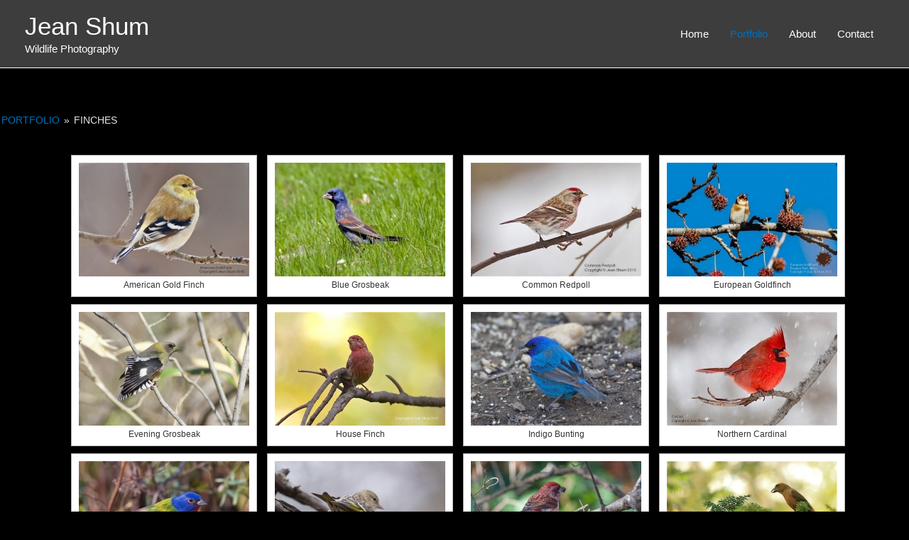

--- FILE ---
content_type: text/css; charset=UTF-8
request_url: http://jeanshumphotography.com/nextgen-dcss?name=nextgen_pro_grid_album&data=eyJ1c2VfbGlnaHRib3hfZWZmZWN0Ijp0cnVlLCJnYWxsZXJ5X2Rpc3BsYXlfdHlwZSI6InBob3RvY3JhdGktbmV4dGdlbl9wcm9fbWFzb25yeSIsImVuYWJsZV9icmVhZGNydW1icyI6IjEiLCJlbmFibGVfZGVzY3JpcHRpb25zIjoiMSIsImNhcHRpb25fY29sb3IiOiIjMzMzMzMzIiwiYm9yZGVyX2NvbG9yIjoiI2I1YjViNSIsImJvcmRlcl9zaXplIjoiMSIsImJhY2tncm91bmRfY29sb3IiOiIjRkZGRkZGIiwicGFkZGluZyI6IjEwIiwic3BhY2luZyI6IjEwIiwiZGlzcGxheV90eXBlX3ZpZXciOiJkZWZhdWx0Iiwib3ZlcnJpZGVfdGh1bWJuYWlsX3NldHRpbmdzIjoiMCIsInRodW1ibmFpbF93aWR0aCI6IjI0MCIsInRodW1ibmFpbF9oZWlnaHQiOiIxNjAiLCJ0aHVtYm5haWxfcXVhbGl0eSI6MTAwLCJ0aHVtYm5haWxfY3JvcCI6IjEiLCJ0aHVtYm5haWxfd2F0ZXJtYXJrIjowLCJvcGVuX2dhbGxlcnlfaW5fbGlnaHRib3giOiIwIiwiY2FwdGlvbl9zaXplIjoiMTIiLCJpc19lY29tbWVyY2VfZW5hYmxlZCI6ZmFsc2UsIl9lcnJvcnMiOltdLCJtYXhpbXVtX2VudGl0eV9jb3VudCI6IjUwMCIsImlkIjoiZGlzcGxheWVkX2dhbGxlcnlfNDU5ZjVkMjJiZDI3OGFiNDRmZDBjNGIzOGVmN2E1ZWIifQ&ver=4.0.4
body_size: 591
content:
/* do not remove or the next id is printed raw displayed_gallery_459f5d22bd278ab44fd0c4b38ef7a5eb */

#displayed_gallery_459f5d22bd278ab44fd0c4b38ef7a5eb .image_container {
    margin-left: 10px;
    margin-bottom: 10px;
        border: solid 1px #b5b5b5;
    background-color: #FFFFFF;
    }

#displayed_gallery_459f5d22bd278ab44fd0c4b38ef7a5eb .caption_link a,
#displayed_gallery_459f5d22bd278ab44fd0c4b38ef7a5eb .caption_link a:visited,
#displayed_gallery_459f5d22bd278ab44fd0c4b38ef7a5eb .caption_link a:hover {
    color: #333333;
    font-size: 12px;
    margin-top: 5px;
}

--- FILE ---
content_type: text/css
request_url: http://jeanshumphotography.com/wp-content/uploads/maxmegamenu/style.css?ver=09a7ef
body_size: 272
content:
@charset "UTF-8";

/** THIS FILE IS AUTOMATICALLY GENERATED - DO NOT MAKE MANUAL EDITS! **/
/** Custom CSS should be added to Mega Menu > Menu Themes > Custom Styling **/

.mega-menu-last-modified-1750066198 { content: 'Monday 16th June 2025 09:29:58 UTC'; }

.wp-block {}